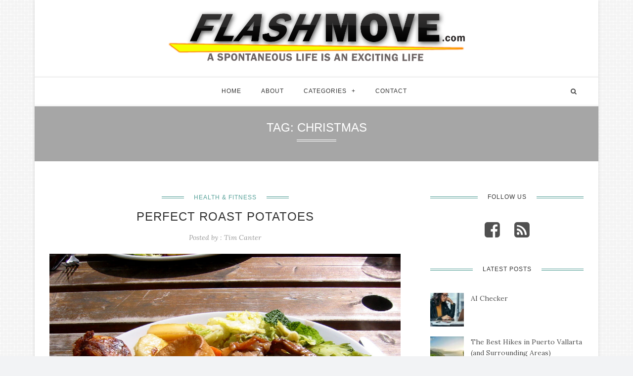

--- FILE ---
content_type: text/html; charset=UTF-8
request_url: https://www.flashmove.com/tag/christmas/
body_size: 10990
content:
<!DOCTYPE html>
<html prefix="og: http://ogp.me/ns#" lang="en-US">
<head>
	<meta charset="UTF-8">
	<meta name="viewport" content="width=device-width, initial-scale=1.0, user-scalable=no">
	<link rel="profile" href="https://gmpg.org/xfn/11">
	<link rel="pingback" href="https://www.flashmove.com/xmlrpc.php">
	<meta name='robots' content='index, follow, max-image-preview:large, max-snippet:-1, max-video-preview:-1' />
	<style>img:is([sizes="auto" i], [sizes^="auto," i]) { contain-intrinsic-size: 3000px 1500px }</style>
	
	<!-- This site is optimized with the Yoast SEO plugin v26.3 - https://yoast.com/wordpress/plugins/seo/ -->
	<title>christmas Archives - Flashmove.com</title>
	<link rel="canonical" href="https://www.flashmove.com/tag/christmas/" />
	<meta property="og:locale" content="en_US" />
	<meta property="og:type" content="article" />
	<meta property="og:title" content="christmas Archives - Flashmove.com" />
	<meta property="og:url" content="https://www.flashmove.com/tag/christmas/" />
	<meta property="og:site_name" content="Flashmove.com" />
	<meta name="twitter:card" content="summary_large_image" />
	<script type="application/ld+json" class="yoast-schema-graph">{"@context":"https://schema.org","@graph":[{"@type":"CollectionPage","@id":"https://www.flashmove.com/tag/christmas/","url":"https://www.flashmove.com/tag/christmas/","name":"christmas Archives - Flashmove.com","isPartOf":{"@id":"https://www.flashmove.com/#website"},"primaryImageOfPage":{"@id":"https://www.flashmove.com/tag/christmas/#primaryimage"},"image":{"@id":"https://www.flashmove.com/tag/christmas/#primaryimage"},"thumbnailUrl":"https://www.flashmove.com/wp-content/uploads/2017/12/Sunday_roast_-_roast_beef_1.jpg","breadcrumb":{"@id":"https://www.flashmove.com/tag/christmas/#breadcrumb"},"inLanguage":"en-US"},{"@type":"ImageObject","inLanguage":"en-US","@id":"https://www.flashmove.com/tag/christmas/#primaryimage","url":"https://www.flashmove.com/wp-content/uploads/2017/12/Sunday_roast_-_roast_beef_1.jpg","contentUrl":"https://www.flashmove.com/wp-content/uploads/2017/12/Sunday_roast_-_roast_beef_1.jpg","width":1024,"height":768},{"@type":"BreadcrumbList","@id":"https://www.flashmove.com/tag/christmas/#breadcrumb","itemListElement":[{"@type":"ListItem","position":1,"name":"Home","item":"https://www.flashmove.com/"},{"@type":"ListItem","position":2,"name":"christmas"}]},{"@type":"WebSite","@id":"https://www.flashmove.com/#website","url":"https://www.flashmove.com/","name":"Flashmove.com","description":"A Spontaneous Life is an Exciting Life","potentialAction":[{"@type":"SearchAction","target":{"@type":"EntryPoint","urlTemplate":"https://www.flashmove.com/?s={search_term_string}"},"query-input":{"@type":"PropertyValueSpecification","valueRequired":true,"valueName":"search_term_string"}}],"inLanguage":"en-US"}]}</script>
	<!-- / Yoast SEO plugin. -->


<link rel='dns-prefetch' href='//widgetlogic.org' />
<link rel='dns-prefetch' href='//platform-api.sharethis.com' />
<link rel='dns-prefetch' href='//fonts.googleapis.com' />
<link rel="alternate" type="application/rss+xml" title="Flashmove.com &raquo; Feed" href="https://www.flashmove.com/feed/" />
<link rel="alternate" type="application/rss+xml" title="Flashmove.com &raquo; christmas Tag Feed" href="https://www.flashmove.com/tag/christmas/feed/" />
<script type="text/javascript">
/* <![CDATA[ */
window._wpemojiSettings = {"baseUrl":"https:\/\/s.w.org\/images\/core\/emoji\/15.0.3\/72x72\/","ext":".png","svgUrl":"https:\/\/s.w.org\/images\/core\/emoji\/15.0.3\/svg\/","svgExt":".svg","source":{"concatemoji":"https:\/\/www.flashmove.com\/wp-includes\/js\/wp-emoji-release.min.js?ver=6.7.4"}};
/*! This file is auto-generated */
!function(i,n){var o,s,e;function c(e){try{var t={supportTests:e,timestamp:(new Date).valueOf()};sessionStorage.setItem(o,JSON.stringify(t))}catch(e){}}function p(e,t,n){e.clearRect(0,0,e.canvas.width,e.canvas.height),e.fillText(t,0,0);var t=new Uint32Array(e.getImageData(0,0,e.canvas.width,e.canvas.height).data),r=(e.clearRect(0,0,e.canvas.width,e.canvas.height),e.fillText(n,0,0),new Uint32Array(e.getImageData(0,0,e.canvas.width,e.canvas.height).data));return t.every(function(e,t){return e===r[t]})}function u(e,t,n){switch(t){case"flag":return n(e,"\ud83c\udff3\ufe0f\u200d\u26a7\ufe0f","\ud83c\udff3\ufe0f\u200b\u26a7\ufe0f")?!1:!n(e,"\ud83c\uddfa\ud83c\uddf3","\ud83c\uddfa\u200b\ud83c\uddf3")&&!n(e,"\ud83c\udff4\udb40\udc67\udb40\udc62\udb40\udc65\udb40\udc6e\udb40\udc67\udb40\udc7f","\ud83c\udff4\u200b\udb40\udc67\u200b\udb40\udc62\u200b\udb40\udc65\u200b\udb40\udc6e\u200b\udb40\udc67\u200b\udb40\udc7f");case"emoji":return!n(e,"\ud83d\udc26\u200d\u2b1b","\ud83d\udc26\u200b\u2b1b")}return!1}function f(e,t,n){var r="undefined"!=typeof WorkerGlobalScope&&self instanceof WorkerGlobalScope?new OffscreenCanvas(300,150):i.createElement("canvas"),a=r.getContext("2d",{willReadFrequently:!0}),o=(a.textBaseline="top",a.font="600 32px Arial",{});return e.forEach(function(e){o[e]=t(a,e,n)}),o}function t(e){var t=i.createElement("script");t.src=e,t.defer=!0,i.head.appendChild(t)}"undefined"!=typeof Promise&&(o="wpEmojiSettingsSupports",s=["flag","emoji"],n.supports={everything:!0,everythingExceptFlag:!0},e=new Promise(function(e){i.addEventListener("DOMContentLoaded",e,{once:!0})}),new Promise(function(t){var n=function(){try{var e=JSON.parse(sessionStorage.getItem(o));if("object"==typeof e&&"number"==typeof e.timestamp&&(new Date).valueOf()<e.timestamp+604800&&"object"==typeof e.supportTests)return e.supportTests}catch(e){}return null}();if(!n){if("undefined"!=typeof Worker&&"undefined"!=typeof OffscreenCanvas&&"undefined"!=typeof URL&&URL.createObjectURL&&"undefined"!=typeof Blob)try{var e="postMessage("+f.toString()+"("+[JSON.stringify(s),u.toString(),p.toString()].join(",")+"));",r=new Blob([e],{type:"text/javascript"}),a=new Worker(URL.createObjectURL(r),{name:"wpTestEmojiSupports"});return void(a.onmessage=function(e){c(n=e.data),a.terminate(),t(n)})}catch(e){}c(n=f(s,u,p))}t(n)}).then(function(e){for(var t in e)n.supports[t]=e[t],n.supports.everything=n.supports.everything&&n.supports[t],"flag"!==t&&(n.supports.everythingExceptFlag=n.supports.everythingExceptFlag&&n.supports[t]);n.supports.everythingExceptFlag=n.supports.everythingExceptFlag&&!n.supports.flag,n.DOMReady=!1,n.readyCallback=function(){n.DOMReady=!0}}).then(function(){return e}).then(function(){var e;n.supports.everything||(n.readyCallback(),(e=n.source||{}).concatemoji?t(e.concatemoji):e.wpemoji&&e.twemoji&&(t(e.twemoji),t(e.wpemoji)))}))}((window,document),window._wpemojiSettings);
/* ]]> */
</script>
<style id='wp-emoji-styles-inline-css' type='text/css'>

	img.wp-smiley, img.emoji {
		display: inline !important;
		border: none !important;
		box-shadow: none !important;
		height: 1em !important;
		width: 1em !important;
		margin: 0 0.07em !important;
		vertical-align: -0.1em !important;
		background: none !important;
		padding: 0 !important;
	}
</style>
<link rel='stylesheet' id='wp-block-library-css' href='https://www.flashmove.com/wp-includes/css/dist/block-library/style.min.css?ver=6.7.4' type='text/css' media='all' />
<link rel='stylesheet' id='block-widget-css' href='https://www.flashmove.com/wp-content/plugins/widget-logic/block_widget/css/widget.css?ver=1763066036' type='text/css' media='all' />
<style id='classic-theme-styles-inline-css' type='text/css'>
/*! This file is auto-generated */
.wp-block-button__link{color:#fff;background-color:#32373c;border-radius:9999px;box-shadow:none;text-decoration:none;padding:calc(.667em + 2px) calc(1.333em + 2px);font-size:1.125em}.wp-block-file__button{background:#32373c;color:#fff;text-decoration:none}
</style>
<style id='global-styles-inline-css' type='text/css'>
:root{--wp--preset--aspect-ratio--square: 1;--wp--preset--aspect-ratio--4-3: 4/3;--wp--preset--aspect-ratio--3-4: 3/4;--wp--preset--aspect-ratio--3-2: 3/2;--wp--preset--aspect-ratio--2-3: 2/3;--wp--preset--aspect-ratio--16-9: 16/9;--wp--preset--aspect-ratio--9-16: 9/16;--wp--preset--color--black: #000000;--wp--preset--color--cyan-bluish-gray: #abb8c3;--wp--preset--color--white: #ffffff;--wp--preset--color--pale-pink: #f78da7;--wp--preset--color--vivid-red: #cf2e2e;--wp--preset--color--luminous-vivid-orange: #ff6900;--wp--preset--color--luminous-vivid-amber: #fcb900;--wp--preset--color--light-green-cyan: #7bdcb5;--wp--preset--color--vivid-green-cyan: #00d084;--wp--preset--color--pale-cyan-blue: #8ed1fc;--wp--preset--color--vivid-cyan-blue: #0693e3;--wp--preset--color--vivid-purple: #9b51e0;--wp--preset--gradient--vivid-cyan-blue-to-vivid-purple: linear-gradient(135deg,rgba(6,147,227,1) 0%,rgb(155,81,224) 100%);--wp--preset--gradient--light-green-cyan-to-vivid-green-cyan: linear-gradient(135deg,rgb(122,220,180) 0%,rgb(0,208,130) 100%);--wp--preset--gradient--luminous-vivid-amber-to-luminous-vivid-orange: linear-gradient(135deg,rgba(252,185,0,1) 0%,rgba(255,105,0,1) 100%);--wp--preset--gradient--luminous-vivid-orange-to-vivid-red: linear-gradient(135deg,rgba(255,105,0,1) 0%,rgb(207,46,46) 100%);--wp--preset--gradient--very-light-gray-to-cyan-bluish-gray: linear-gradient(135deg,rgb(238,238,238) 0%,rgb(169,184,195) 100%);--wp--preset--gradient--cool-to-warm-spectrum: linear-gradient(135deg,rgb(74,234,220) 0%,rgb(151,120,209) 20%,rgb(207,42,186) 40%,rgb(238,44,130) 60%,rgb(251,105,98) 80%,rgb(254,248,76) 100%);--wp--preset--gradient--blush-light-purple: linear-gradient(135deg,rgb(255,206,236) 0%,rgb(152,150,240) 100%);--wp--preset--gradient--blush-bordeaux: linear-gradient(135deg,rgb(254,205,165) 0%,rgb(254,45,45) 50%,rgb(107,0,62) 100%);--wp--preset--gradient--luminous-dusk: linear-gradient(135deg,rgb(255,203,112) 0%,rgb(199,81,192) 50%,rgb(65,88,208) 100%);--wp--preset--gradient--pale-ocean: linear-gradient(135deg,rgb(255,245,203) 0%,rgb(182,227,212) 50%,rgb(51,167,181) 100%);--wp--preset--gradient--electric-grass: linear-gradient(135deg,rgb(202,248,128) 0%,rgb(113,206,126) 100%);--wp--preset--gradient--midnight: linear-gradient(135deg,rgb(2,3,129) 0%,rgb(40,116,252) 100%);--wp--preset--font-size--small: 13px;--wp--preset--font-size--medium: 20px;--wp--preset--font-size--large: 36px;--wp--preset--font-size--x-large: 42px;--wp--preset--spacing--20: 0.44rem;--wp--preset--spacing--30: 0.67rem;--wp--preset--spacing--40: 1rem;--wp--preset--spacing--50: 1.5rem;--wp--preset--spacing--60: 2.25rem;--wp--preset--spacing--70: 3.38rem;--wp--preset--spacing--80: 5.06rem;--wp--preset--shadow--natural: 6px 6px 9px rgba(0, 0, 0, 0.2);--wp--preset--shadow--deep: 12px 12px 50px rgba(0, 0, 0, 0.4);--wp--preset--shadow--sharp: 6px 6px 0px rgba(0, 0, 0, 0.2);--wp--preset--shadow--outlined: 6px 6px 0px -3px rgba(255, 255, 255, 1), 6px 6px rgba(0, 0, 0, 1);--wp--preset--shadow--crisp: 6px 6px 0px rgba(0, 0, 0, 1);}:where(.is-layout-flex){gap: 0.5em;}:where(.is-layout-grid){gap: 0.5em;}body .is-layout-flex{display: flex;}.is-layout-flex{flex-wrap: wrap;align-items: center;}.is-layout-flex > :is(*, div){margin: 0;}body .is-layout-grid{display: grid;}.is-layout-grid > :is(*, div){margin: 0;}:where(.wp-block-columns.is-layout-flex){gap: 2em;}:where(.wp-block-columns.is-layout-grid){gap: 2em;}:where(.wp-block-post-template.is-layout-flex){gap: 1.25em;}:where(.wp-block-post-template.is-layout-grid){gap: 1.25em;}.has-black-color{color: var(--wp--preset--color--black) !important;}.has-cyan-bluish-gray-color{color: var(--wp--preset--color--cyan-bluish-gray) !important;}.has-white-color{color: var(--wp--preset--color--white) !important;}.has-pale-pink-color{color: var(--wp--preset--color--pale-pink) !important;}.has-vivid-red-color{color: var(--wp--preset--color--vivid-red) !important;}.has-luminous-vivid-orange-color{color: var(--wp--preset--color--luminous-vivid-orange) !important;}.has-luminous-vivid-amber-color{color: var(--wp--preset--color--luminous-vivid-amber) !important;}.has-light-green-cyan-color{color: var(--wp--preset--color--light-green-cyan) !important;}.has-vivid-green-cyan-color{color: var(--wp--preset--color--vivid-green-cyan) !important;}.has-pale-cyan-blue-color{color: var(--wp--preset--color--pale-cyan-blue) !important;}.has-vivid-cyan-blue-color{color: var(--wp--preset--color--vivid-cyan-blue) !important;}.has-vivid-purple-color{color: var(--wp--preset--color--vivid-purple) !important;}.has-black-background-color{background-color: var(--wp--preset--color--black) !important;}.has-cyan-bluish-gray-background-color{background-color: var(--wp--preset--color--cyan-bluish-gray) !important;}.has-white-background-color{background-color: var(--wp--preset--color--white) !important;}.has-pale-pink-background-color{background-color: var(--wp--preset--color--pale-pink) !important;}.has-vivid-red-background-color{background-color: var(--wp--preset--color--vivid-red) !important;}.has-luminous-vivid-orange-background-color{background-color: var(--wp--preset--color--luminous-vivid-orange) !important;}.has-luminous-vivid-amber-background-color{background-color: var(--wp--preset--color--luminous-vivid-amber) !important;}.has-light-green-cyan-background-color{background-color: var(--wp--preset--color--light-green-cyan) !important;}.has-vivid-green-cyan-background-color{background-color: var(--wp--preset--color--vivid-green-cyan) !important;}.has-pale-cyan-blue-background-color{background-color: var(--wp--preset--color--pale-cyan-blue) !important;}.has-vivid-cyan-blue-background-color{background-color: var(--wp--preset--color--vivid-cyan-blue) !important;}.has-vivid-purple-background-color{background-color: var(--wp--preset--color--vivid-purple) !important;}.has-black-border-color{border-color: var(--wp--preset--color--black) !important;}.has-cyan-bluish-gray-border-color{border-color: var(--wp--preset--color--cyan-bluish-gray) !important;}.has-white-border-color{border-color: var(--wp--preset--color--white) !important;}.has-pale-pink-border-color{border-color: var(--wp--preset--color--pale-pink) !important;}.has-vivid-red-border-color{border-color: var(--wp--preset--color--vivid-red) !important;}.has-luminous-vivid-orange-border-color{border-color: var(--wp--preset--color--luminous-vivid-orange) !important;}.has-luminous-vivid-amber-border-color{border-color: var(--wp--preset--color--luminous-vivid-amber) !important;}.has-light-green-cyan-border-color{border-color: var(--wp--preset--color--light-green-cyan) !important;}.has-vivid-green-cyan-border-color{border-color: var(--wp--preset--color--vivid-green-cyan) !important;}.has-pale-cyan-blue-border-color{border-color: var(--wp--preset--color--pale-cyan-blue) !important;}.has-vivid-cyan-blue-border-color{border-color: var(--wp--preset--color--vivid-cyan-blue) !important;}.has-vivid-purple-border-color{border-color: var(--wp--preset--color--vivid-purple) !important;}.has-vivid-cyan-blue-to-vivid-purple-gradient-background{background: var(--wp--preset--gradient--vivid-cyan-blue-to-vivid-purple) !important;}.has-light-green-cyan-to-vivid-green-cyan-gradient-background{background: var(--wp--preset--gradient--light-green-cyan-to-vivid-green-cyan) !important;}.has-luminous-vivid-amber-to-luminous-vivid-orange-gradient-background{background: var(--wp--preset--gradient--luminous-vivid-amber-to-luminous-vivid-orange) !important;}.has-luminous-vivid-orange-to-vivid-red-gradient-background{background: var(--wp--preset--gradient--luminous-vivid-orange-to-vivid-red) !important;}.has-very-light-gray-to-cyan-bluish-gray-gradient-background{background: var(--wp--preset--gradient--very-light-gray-to-cyan-bluish-gray) !important;}.has-cool-to-warm-spectrum-gradient-background{background: var(--wp--preset--gradient--cool-to-warm-spectrum) !important;}.has-blush-light-purple-gradient-background{background: var(--wp--preset--gradient--blush-light-purple) !important;}.has-blush-bordeaux-gradient-background{background: var(--wp--preset--gradient--blush-bordeaux) !important;}.has-luminous-dusk-gradient-background{background: var(--wp--preset--gradient--luminous-dusk) !important;}.has-pale-ocean-gradient-background{background: var(--wp--preset--gradient--pale-ocean) !important;}.has-electric-grass-gradient-background{background: var(--wp--preset--gradient--electric-grass) !important;}.has-midnight-gradient-background{background: var(--wp--preset--gradient--midnight) !important;}.has-small-font-size{font-size: var(--wp--preset--font-size--small) !important;}.has-medium-font-size{font-size: var(--wp--preset--font-size--medium) !important;}.has-large-font-size{font-size: var(--wp--preset--font-size--large) !important;}.has-x-large-font-size{font-size: var(--wp--preset--font-size--x-large) !important;}
:where(.wp-block-post-template.is-layout-flex){gap: 1.25em;}:where(.wp-block-post-template.is-layout-grid){gap: 1.25em;}
:where(.wp-block-columns.is-layout-flex){gap: 2em;}:where(.wp-block-columns.is-layout-grid){gap: 2em;}
:root :where(.wp-block-pullquote){font-size: 1.5em;line-height: 1.6;}
</style>
<link rel='stylesheet' id='contact-form-7-css' href='https://www.flashmove.com/wp-content/plugins/contact-form-7/includes/css/styles.css?ver=5.9.8' type='text/css' media='all' />
<style id='contact-form-7-inline-css' type='text/css'>
.wpcf7 .wpcf7-recaptcha iframe {margin-bottom: 0;}.wpcf7 .wpcf7-recaptcha[data-align="center"] > div {margin: 0 auto;}.wpcf7 .wpcf7-recaptcha[data-align="right"] > div {margin: 0 0 0 auto;}
</style>
<link rel='stylesheet' id='ppress-frontend-css' href='https://www.flashmove.com/wp-content/plugins/wp-user-avatar/assets/css/frontend.min.css?ver=4.15.12' type='text/css' media='all' />
<link rel='stylesheet' id='ppress-flatpickr-css' href='https://www.flashmove.com/wp-content/plugins/wp-user-avatar/assets/flatpickr/flatpickr.min.css?ver=4.15.12' type='text/css' media='all' />
<link rel='stylesheet' id='ppress-select2-css' href='https://www.flashmove.com/wp-content/plugins/wp-user-avatar/assets/select2/select2.min.css?ver=6.7.4' type='text/css' media='all' />
<link rel='stylesheet' id='slicknav-css' href='https://www.flashmove.com/wp-content/themes/maichau/assets/css/slicknav.css?ver=6.7.4' type='text/css' media='all' />
<link rel='stylesheet' id='font-awesome-css' href='https://www.flashmove.com/wp-content/themes/maichau/assets/css/font-awesome.min.css?ver=6.7.4' type='text/css' media='all' />
<link rel='stylesheet' id='bootstrap-css' href='https://www.flashmove.com/wp-content/themes/maichau/assets/css/bootstrap.min.css?ver=6.7.4' type='text/css' media='all' />
<link rel='stylesheet' id='jquery-magnific-popup-css' href='https://www.flashmove.com/wp-content/themes/maichau/assets/css/magnific-popup.css?ver=6.7.4' type='text/css' media='all' />
<link rel='stylesheet' id='owl-carousel-css' href='https://www.flashmove.com/wp-content/themes/maichau/assets/css/owl.carousel.css?ver=6.7.4' type='text/css' media='all' />
<link rel='stylesheet' id='owl-theme-css' href='https://www.flashmove.com/wp-content/themes/maichau/assets/css/owl.theme.default.css?ver=6.7.4' type='text/css' media='all' />
<link rel='stylesheet' id='animated-css' href='https://www.flashmove.com/wp-content/themes/maichau/assets/css/animate.css?ver=6.7.4' type='text/css' media='all' />
<link rel='stylesheet' id='maichau-style-css' href='https://www.flashmove.com/wp-content/themes/maichau_child/style.css?ver=6.7.4' type='text/css' media='all' />
<link rel='stylesheet' id='maichau-responsive-css' href='https://www.flashmove.com/wp-content/themes/maichau/assets/css/maichau-responsive.css?ver=6.7.4' type='text/css' media='all' />
<link rel='stylesheet' id='maichau-google-fonts-css' href='https://fonts.googleapis.com/css?family=Roboto%2BSlab%3A400%2C700%7CLora%3A400%2C400italic%2C700%2C700italic&#038;subset=latin%2Clatin-ext' type='text/css' media='all' />
<script type="text/javascript" src="https://www.flashmove.com/wp-content/plugins/enable-jquery-migrate-helper/js/jquery/jquery-1.12.4-wp.js?ver=1.12.4-wp" id="jquery-core-js"></script>
<script type="text/javascript" src="https://www.flashmove.com/wp-content/plugins/enable-jquery-migrate-helper/js/jquery-migrate/jquery-migrate-1.4.1-wp.js?ver=1.4.1-wp" id="jquery-migrate-js"></script>
<script type="text/javascript" src="https://www.flashmove.com/wp-content/plugins/wp-hide-post/public/js/wp-hide-post-public.js?ver=2.0.10" id="wp-hide-post-js"></script>
<script type="text/javascript" src="https://www.flashmove.com/wp-content/plugins/wp-user-avatar/assets/flatpickr/flatpickr.min.js?ver=4.15.12" id="ppress-flatpickr-js"></script>
<script type="text/javascript" src="https://www.flashmove.com/wp-content/plugins/wp-user-avatar/assets/select2/select2.min.js?ver=4.15.12" id="ppress-select2-js"></script>
<script type="text/javascript" src="//platform-api.sharethis.com/js/sharethis.js#source=googleanalytics-wordpress#product=ga&amp;property=5f2ec4b28eec6d0012da4a61" id="googleanalytics-platform-sharethis-js"></script>
<link rel="https://api.w.org/" href="https://www.flashmove.com/wp-json/" /><link rel="alternate" title="JSON" type="application/json" href="https://www.flashmove.com/wp-json/wp/v2/tags/487" /><link rel="EditURI" type="application/rsd+xml" title="RSD" href="https://www.flashmove.com/xmlrpc.php?rsd" />
<meta name="generator" content="WordPress 6.7.4" />

        <script type="text/javascript">
            var jQueryMigrateHelperHasSentDowngrade = false;

			window.onerror = function( msg, url, line, col, error ) {
				// Break out early, do not processing if a downgrade reqeust was already sent.
				if ( jQueryMigrateHelperHasSentDowngrade ) {
					return true;
                }

				var xhr = new XMLHttpRequest();
				var nonce = '2d3ac9ce49';
				var jQueryFunctions = [
					'andSelf',
					'browser',
					'live',
					'boxModel',
					'support.boxModel',
					'size',
					'swap',
					'clean',
					'sub',
                ];
				var match_pattern = /\)\.(.+?) is not a function/;
                var erroredFunction = msg.match( match_pattern );

                // If there was no matching functions, do not try to downgrade.
                if ( null === erroredFunction || typeof erroredFunction !== 'object' || typeof erroredFunction[1] === "undefined" || -1 === jQueryFunctions.indexOf( erroredFunction[1] ) ) {
                    return true;
                }

                // Set that we've now attempted a downgrade request.
                jQueryMigrateHelperHasSentDowngrade = true;

				xhr.open( 'POST', 'https://www.flashmove.com/wp-admin/admin-ajax.php' );
				xhr.setRequestHeader( 'Content-Type', 'application/x-www-form-urlencoded' );
				xhr.onload = function () {
					var response,
                        reload = false;

					if ( 200 === xhr.status ) {
                        try {
                        	response = JSON.parse( xhr.response );

                        	reload = response.data.reload;
                        } catch ( e ) {
                        	reload = false;
                        }
                    }

					// Automatically reload the page if a deprecation caused an automatic downgrade, ensure visitors get the best possible experience.
					if ( reload ) {
						location.reload();
                    }
				};

				xhr.send( encodeURI( 'action=jquery-migrate-downgrade-version&_wpnonce=' + nonce ) );

				// Suppress error alerts in older browsers
				return true;
			}
        </script>

		<link rel="icon" href="https://www.flashmove.com/wp-content/uploads/2016/08/cropped-Flash-Move_icon-32x32.png" sizes="32x32" />
<link rel="icon" href="https://www.flashmove.com/wp-content/uploads/2016/08/cropped-Flash-Move_icon-192x192.png" sizes="192x192" />
<link rel="apple-touch-icon" href="https://www.flashmove.com/wp-content/uploads/2016/08/cropped-Flash-Move_icon-180x180.png" />
<meta name="msapplication-TileImage" content="https://www.flashmove.com/wp-content/uploads/2016/08/cropped-Flash-Move_icon-270x270.png" />
		<style type="text/css" id="wp-custom-css">
			.logo img {max-width:600px;}		</style>
		</head>
<body data-rsssl=1 class="archive tag tag-christmas tag-487 group-blog">
		<div id="wrapper" class="boxed">
	<header id="header" class="style-4">
							<!--Logo-->
				<div class="logo">
					<div class="container">
						<div class="site-title display-logo"><a href="https://www.flashmove.com/" title="Flashmove.com" rel="home"><img alt="Flashmove.com" src="https://www.flashmove.com/wp-content/uploads/2022/08/FlashMove-2.svg" class="default" /><img alt="Flashmove.com" src="https://www.flashmove.com/wp-content/uploads/2022/08/FlashMove-2.svg" class="retina" /></a></div>					</div>
				</div>
						<!--Header Bar-->
			<div id="menu">
				<div class="container">
										<!--Main menu-->
					<div id="nav-wrapper" class="main-menu"><ul id="menu-main-menu" class="menu"><li id="menu-item-400" class="menu-item menu-item-type-post_type menu-item-object-page menu-item-home menu-item-400"><a href="https://www.flashmove.com/">Home</a></li>
<li id="menu-item-399" class="menu-item menu-item-type-post_type menu-item-object-page menu-item-399"><a href="https://www.flashmove.com/about/">About</a></li>
<li id="menu-item-401" class="menu-item menu-item-type-custom menu-item-object-custom menu-item-has-children menu-item-401"><a href="#">Categories</a>
<ul class="sub-menu">
	<li id="menu-item-40" class="menu-item menu-item-type-taxonomy menu-item-object-category menu-item-40"><a href="https://www.flashmove.com/category/travel/">Travel</a></li>
	<li id="menu-item-28" class="menu-item menu-item-type-taxonomy menu-item-object-category menu-item-28"><a href="https://www.flashmove.com/category/business/">Business</a></li>
	<li id="menu-item-36" class="menu-item menu-item-type-taxonomy menu-item-object-category menu-item-36"><a href="https://www.flashmove.com/category/money/">Money</a></li>
	<li id="menu-item-37" class="menu-item menu-item-type-taxonomy menu-item-object-category menu-item-37"><a href="https://www.flashmove.com/category/shopping/">Shopping</a></li>
	<li id="menu-item-27" class="menu-item menu-item-type-taxonomy menu-item-object-category menu-item-27"><a href="https://www.flashmove.com/category/auto/">Auto</a></li>
	<li id="menu-item-32" class="menu-item menu-item-type-taxonomy menu-item-object-category menu-item-32"><a href="https://www.flashmove.com/category/fashion/">Fashion</a></li>
	<li id="menu-item-39" class="menu-item menu-item-type-taxonomy menu-item-object-category menu-item-39"><a href="https://www.flashmove.com/category/tech/">Tech</a></li>
	<li id="menu-item-35" class="menu-item menu-item-type-taxonomy menu-item-object-category menu-item-35"><a href="https://www.flashmove.com/category/love/">Love</a></li>
	<li id="menu-item-34" class="menu-item menu-item-type-taxonomy menu-item-object-category menu-item-34"><a href="https://www.flashmove.com/category/health-fitness/">Health &#038; Fitness</a></li>
	<li id="menu-item-38" class="menu-item menu-item-type-taxonomy menu-item-object-category menu-item-38"><a href="https://www.flashmove.com/category/sports/">Sports</a></li>
	<li id="menu-item-30" class="menu-item menu-item-type-taxonomy menu-item-object-category menu-item-30"><a href="https://www.flashmove.com/category/education/">Education</a></li>
	<li id="menu-item-29" class="menu-item menu-item-type-taxonomy menu-item-object-category menu-item-29"><a href="https://www.flashmove.com/category/diy-home-improvement/">Home/DIY</a></li>
	<li id="menu-item-31" class="menu-item menu-item-type-taxonomy menu-item-object-category menu-item-31"><a href="https://www.flashmove.com/category/entertainment/">Entertainment</a></li>
</ul>
</li>
<li id="menu-item-398" class="menu-item menu-item-type-post_type menu-item-object-page menu-item-398"><a href="https://www.flashmove.com/contact/">Contact</a></li>
</ul></div> 
					 <div class="menu-mobile"></div>
					 <!--Social-->
										<!--Search--> 
					<div class="top-search">
						<div class="search_toggle"><i class="fa fa-search"></i></div>
						<div class="show-search">
							  <form role="search" method="get" action="https://www.flashmove.com/" class="search-form">
	<label>
		<input type="search" placeholder="Search..." name="s" class="search-field" autocomplete="off" value="">
	</label>
	<input type="submit" class="search-submit" value="submit">
</form>							  <div class="ajax-search"></div>
						 </div>
					 </div>
				 </div>
			</div>

				</header>
<div id="main-content"><section id="content">
<div id="bg-header" style="background-image: url()">
		<div class="page-header">
		<h1 class="page-title">
							<span class="before-title">Tag: </span>christmas					</h1>
			</div>
</div>
<div class="blog-content">
<div class="container">	

				<div class="row">
		<div id="main-archive"  class="col-md-8">
				
			<div class="container-table blog-default">			
				<div class="main-section js-isotope-grid" role="main" id="blog-default-pagination">		
					<div class="blog-loop-default clearfix">
		
	<article id="post-1316" class="content-post post-1316 post type-post status-publish format-standard has-post-thumbnail hentry category-health-fitness tag-christmas tag-fitness tag-health tag-recipe">
			<div class="post-meta">
			<span class="post-cat"><a href="https://www.flashmove.com/category/health-fitness/" rel="category tag">Health &amp; Fitness</a></span>
		</div>	
		<h2 class="post-title">
							<a class="appear" href="https://www.flashmove.com/perfect-roast-potatoes/" rel="bookmark">Perfect Roast Potatoes</a>
				</h2>
	<div class="post-meta-bottom">
				<span class="posted-on">Posted on : December 13, 2017</span>	
		<span class="posted-author">Posted by : <a href="https://www.flashmove.com/author/jeremyassistant/" title="Posts by Tim Canter" rel="author">Tim Canter</a></span>	
			</div>
	
			
					<div class="post-thumbnail">
				<a href="https://www.flashmove.com/perfect-roast-potatoes/">
					<span class="hover-box"></span>
					<img src="https://www.flashmove.com/wp-content/uploads/2017/12/Sunday_roast_-_roast_beef_1.jpg" title="Perfect Roast Potatoes" alt="Perfect Roast Potatoes" />
				</a>
 			</div>
				
		
		<div class="blog-post-content clearfix">	
			<div class="post-excerpt">
				<p>Do you know how many calories are in a Christmas dinner with all the trimmings? 1,922 calories to be exact. Almost the same amount of an average woman&#8217;s daily calorie intake. Christmas certainly is a time to eat, drink and be merry, but it doesn&#8217;t have to be the time of year where healthy eating</p>
			</div>
			
		</div>
		<div class="post-footer">					
			<div class="read-more">
				<a href="https://www.flashmove.com/perfect-roast-potatoes/" >Continue Reading</a>
			</div>
		</div>	
		</article>
		
	<article id="post-1262" class="content-post post-1262 post type-post status-publish format-standard has-post-thumbnail hentry category-entertainment tag-christmas tag-holiday-season tag-xmas">
			<div class="post-meta">
			<span class="post-cat"><a href="https://www.flashmove.com/category/entertainment/" rel="category tag">Entertainment</a></span>
		</div>	
		<h2 class="post-title">
							<a class="appear" href="https://www.flashmove.com/3-cant-miss-festive-season-survival-tips/" rel="bookmark">3 Can’t-Miss Festive Season Survival Tips</a>
				</h2>
	<div class="post-meta-bottom">
				<span class="posted-on">Posted on : November 1, 2017</span>	
		<span class="posted-author">Posted by : <a href="https://www.flashmove.com/author/jeremyassistant/" title="Posts by Tim Canter" rel="author">Tim Canter</a></span>	
			</div>
	
			
					<div class="post-thumbnail">
				<a href="https://www.flashmove.com/3-cant-miss-festive-season-survival-tips/">
					<span class="hover-box"></span>
					<img src="https://www.flashmove.com/wp-content/uploads/2017/11/Christmas_candle_snowman_with_lights-1170x780.jpg" title="3 Can’t-Miss Festive Season Survival Tips" alt="3 Can’t-Miss Festive Season Survival Tips" />
				</a>
 			</div>
				
		
		<div class="blog-post-content clearfix">	
			<div class="post-excerpt">
				<p>The holiday season is amazing but the stresses are real. One study found that holiday shopping could be as stressful on our bodies as running a marathon. Fortunately, there are ways to help keep the happy in your holidays, without requiring you to hide out until January. More Energy The holidays are a busy time.</p>
			</div>
			
		</div>
		<div class="post-footer">					
			<div class="read-more">
				<a href="https://www.flashmove.com/3-cant-miss-festive-season-survival-tips/" >Continue Reading</a>
			</div>
		</div>	
		</article>
		
	<article id="post-735" class="content-post post-735 post type-post status-publish format-standard has-post-thumbnail hentry category-shopping tag-christmas tag-gift-buying tag-gift-ideas tag-gifts tag-motorbike tag-motorcycle tag-motorcyclists">
			<div class="post-meta">
			<span class="post-cat"><a href="https://www.flashmove.com/category/shopping/" rel="category tag">Shopping</a></span>
		</div>	
		<h2 class="post-title">
							<a class="appear" href="https://www.flashmove.com/christmas-gift-ideas-biker/" rel="bookmark">Christmas Gift Ideas for a Biker</a>
				</h2>
	<div class="post-meta-bottom">
				<span class="posted-on">Posted on : December 21, 2016</span>	
		<span class="posted-author">Posted by : <a href="https://www.flashmove.com/author/jeremyassistant/" title="Posts by Tim Canter" rel="author">Tim Canter</a></span>	
			</div>
	
			
					<div class="post-thumbnail">
				<a href="https://www.flashmove.com/christmas-gift-ideas-biker/">
					<span class="hover-box"></span>
					<img src="https://www.flashmove.com/wp-content/uploads/2016/12/Yamaha_Vmax_motorbike_cropped-1170x780.jpg" title="Christmas Gift Ideas for a Biker" alt="Christmas Gift Ideas for a Biker" />
				</a>
 			</div>
				
		
		<div class="blog-post-content clearfix">	
			<div class="post-excerpt">
				<p>Christmas is a wonderful time of the year where we allow ourselves to indulge in family time, food, drink, merriment and the time of year where we show people that we care through the buying of gifts. Gift buying however can often be tricky, some people like too many things and therefore it can become</p>
			</div>
			
		</div>
		<div class="post-footer">					
			<div class="read-more">
				<a href="https://www.flashmove.com/christmas-gift-ideas-biker/" >Continue Reading</a>
			</div>
		</div>	
		</article>
	</div>								

									</div>
			</div>
		</div>
		<div id="sidebar" class="widget-area col-md-4">
		<aside id="text-3" class="widget widget_text"><h3 class="widget-title"><span class="text-title">Follow Us</span></h3>			<div class="textwidget"><ul class="social" style="text-align:center;font-size:36px;">
            <li style="display:inline;margin:0px 10px;"><a href="https://www.facebook.com/FlashMovecom-196087150807257/" target="_blank"><i class="fa fa-facebook-square"></i></a></li>             
<li style="display:inline;margin:0px 10px;"><a href="https://www.flashmove.com/feed/" target="_blank"><i class="fa fa-rss-square"></i></a></li>                                      
      </ul></div>
		</aside><aside id="maichau_latest_news_widget-2" class="widget maichau_latest_news_widget"><h3 class="widget-title"><span class="text-title">Latest Posts</span></h3>			<ul class="side-newsfeed">
			
						
				<li>
				
					<div class="side-item post-2267 post type-post status-publish format-standard has-post-thumbnail hentry category-business category-tech tag-business tag-tech tag-technology">
											
												<div class="side-image post-thumbnail">
							<a href="https://www.flashmove.com/ai-checker/" rel="bookmark"><span class="hover-box"></span><img class="side-item-thumb" src="https://www.flashmove.com/wp-content/uploads/2025/10/AI-Checker-68x68.webp" title="AI Checker" alt="AI Checker" /></a>
						</div>
												<div class="side-item-text">
							<a href="https://www.flashmove.com/ai-checker/" rel="bookmark">AI Checker</a>
							<span class="side-item-meta">October 20, 2025</span>
						</div>
					</div>
				
				</li>
			
						
				<li>
				
					<div class="side-item post-2260 post type-post status-publish format-standard has-post-thumbnail hentry category-flash-move tag-mexico tag-puerto-vallarta tag-travel">
											
												<div class="side-image post-thumbnail">
							<a href="https://www.flashmove.com/the-best-hikes-in-puerto-vallarta-and-surrounding-areas/" rel="bookmark"><span class="hover-box"></span><img class="side-item-thumb" src="https://www.flashmove.com/wp-content/uploads/2025/07/chris-mcqueen-f60ysZEQgR8-unsplash-68x68.jpg" title="The Best Hikes in Puerto Vallarta (and Surrounding Areas)" alt="The Best Hikes in Puerto Vallarta (and Surrounding Areas)" /></a>
						</div>
												<div class="side-item-text">
							<a href="https://www.flashmove.com/the-best-hikes-in-puerto-vallarta-and-surrounding-areas/" rel="bookmark">The Best Hikes in Puerto Vallarta (and Surrounding Areas)</a>
							<span class="side-item-meta">July 7, 2025</span>
						</div>
					</div>
				
				</li>
			
						
				<li>
				
					<div class="side-item post-2255 post type-post status-publish format-standard has-post-thumbnail hentry category-education tag-books tag-learn tag-life tag-management tag-strategy">
											
												<div class="side-image post-thumbnail">
							<a href="https://www.flashmove.com/how-to-set-and-achieve-personal-goals-with-the-help-of-e-books/" rel="bookmark"><span class="hover-box"></span><img class="side-item-thumb" src="https://www.flashmove.com/wp-content/uploads/2024/12/124052-68x68.jpg" title="How to Set and Achieve Personal Goals with the Help of E-Books" alt="How to Set and Achieve Personal Goals with the Help of E-Books" /></a>
						</div>
												<div class="side-item-text">
							<a href="https://www.flashmove.com/how-to-set-and-achieve-personal-goals-with-the-help-of-e-books/" rel="bookmark">How to Set and Achieve Personal Goals with the Help of E-Books</a>
							<span class="side-item-meta">December 9, 2024</span>
						</div>
					</div>
				
				</li>
			
						
				<li>
				
					<div class="side-item post-2242 post type-post status-publish format-standard has-post-thumbnail hentry category-business tag-business tag-company tag-money tag-salary tag-work">
											
												<div class="side-image post-thumbnail">
							<a href="https://www.flashmove.com/whats-the-major-difference-between-the-owners-draw-and-salary/" rel="bookmark"><span class="hover-box"></span><img class="side-item-thumb" src="https://www.flashmove.com/wp-content/uploads/2024/08/128952-68x68.jpg" title="What’s the major difference between the owner’s draw and salary?" alt="What’s the major difference between the owner’s draw and salary?" /></a>
						</div>
												<div class="side-item-text">
							<a href="https://www.flashmove.com/whats-the-major-difference-between-the-owners-draw-and-salary/" rel="bookmark">What’s the major difference between the owner’s draw and salary?</a>
							<span class="side-item-meta">August 7, 2024</span>
						</div>
					</div>
				
				</li>
			
						
				<li>
				
					<div class="side-item post-2238 post type-post status-publish format-standard has-post-thumbnail hentry category-fashion tag-fashion tag-jewelry tag-style">
											
												<div class="side-image post-thumbnail">
							<a href="https://www.flashmove.com/styling-freshwater-pearls-for-every-occasion/" rel="bookmark"><span class="hover-box"></span><img class="side-item-thumb" src="https://www.flashmove.com/wp-content/uploads/2024/03/dagmara-dombrovska-zDKYfgy4G9k-unsplash-68x68.jpg" title="Styling Freshwater Pearls for Every Occasion" alt="Styling Freshwater Pearls for Every Occasion" /></a>
						</div>
												<div class="side-item-text">
							<a href="https://www.flashmove.com/styling-freshwater-pearls-for-every-occasion/" rel="bookmark">Styling Freshwater Pearls for Every Occasion</a>
							<span class="side-item-meta">March 22, 2024</span>
						</div>
					</div>
				
				</li>
			
												
			</ul>
			
		</aside><aside id="maichau_facebook_widget-2" class="widget maichau_facebook_widget"><h3 class="widget-title"><span class="text-title">Find us on Facebook</span></h3>		
			<iframe src="https://www.facebook.com/plugins/likebox.php?href=https://www.facebook.com/FlashMovecom-196087150807257&amp;width=280&amp;colorscheme=light&amp;show_faces=true&amp;border_color&amp;stream=false&amp;header=true&amp;height=290&amp;show_border=false" style="border:none; overflow:hidden; width:280px; height:290px; background:#fff;"></iframe>
			
			
		</aside><aside id="tag_cloud-2" class="widget widget_tag_cloud"><h3 class="widget-title"><span class="text-title">Tags</span></h3><div class="tagcloud"><a href="https://www.flashmove.com/tag/australia/" class="tag-cloud-link tag-link-238 tag-link-position-1" style="font-size: 8pt;" aria-label="australia (4 items)">australia</a>
<a href="https://www.flashmove.com/tag/auto/" class="tag-cloud-link tag-link-313 tag-link-position-2" style="font-size: 14.363636363636pt;" aria-label="auto (13 items)">auto</a>
<a href="https://www.flashmove.com/tag/business/" class="tag-cloud-link tag-link-258 tag-link-position-3" style="font-size: 22pt;" aria-label="business (48 items)">business</a>
<a href="https://www.flashmove.com/tag/business-success/" class="tag-cloud-link tag-link-629 tag-link-position-4" style="font-size: 8pt;" aria-label="business success (4 items)">business success</a>
<a href="https://www.flashmove.com/tag/business-talk/" class="tag-cloud-link tag-link-520 tag-link-position-5" style="font-size: 9.1313131313131pt;" aria-label="business talk (5 items)">business talk</a>
<a href="https://www.flashmove.com/tag/business-tips/" class="tag-cloud-link tag-link-259 tag-link-position-6" style="font-size: 12.808080808081pt;" aria-label="business tips (10 items)">business tips</a>
<a href="https://www.flashmove.com/tag/career/" class="tag-cloud-link tag-link-530 tag-link-position-7" style="font-size: 9.1313131313131pt;" aria-label="career (5 items)">career</a>
<a href="https://www.flashmove.com/tag/careers/" class="tag-cloud-link tag-link-432 tag-link-position-8" style="font-size: 10.121212121212pt;" aria-label="careers (6 items)">careers</a>
<a href="https://www.flashmove.com/tag/casino/" class="tag-cloud-link tag-link-832 tag-link-position-9" style="font-size: 10.828282828283pt;" aria-label="Casino (7 items)">Casino</a>
<a href="https://www.flashmove.com/tag/children/" class="tag-cloud-link tag-link-308 tag-link-position-10" style="font-size: 8pt;" aria-label="children (4 items)">children</a>
<a href="https://www.flashmove.com/tag/diy/" class="tag-cloud-link tag-link-491 tag-link-position-11" style="font-size: 10.828282828283pt;" aria-label="DIY (7 items)">DIY</a>
<a href="https://www.flashmove.com/tag/education/" class="tag-cloud-link tag-link-304 tag-link-position-12" style="font-size: 15.919191919192pt;" aria-label="education (17 items)">education</a>
<a href="https://www.flashmove.com/tag/entertainment/" class="tag-cloud-link tag-link-285 tag-link-position-13" style="font-size: 15.494949494949pt;" aria-label="entertainment (16 items)">entertainment</a>
<a href="https://www.flashmove.com/tag/europe/" class="tag-cloud-link tag-link-237 tag-link-position-14" style="font-size: 9.1313131313131pt;" aria-label="europe (5 items)">europe</a>
<a href="https://www.flashmove.com/tag/family/" class="tag-cloud-link tag-link-677 tag-link-position-15" style="font-size: 8pt;" aria-label="family (4 items)">family</a>
<a href="https://www.flashmove.com/tag/fashion/" class="tag-cloud-link tag-link-494 tag-link-position-16" style="font-size: 10.121212121212pt;" aria-label="Fashion (6 items)">Fashion</a>
<a href="https://www.flashmove.com/tag/finance/" class="tag-cloud-link tag-link-344 tag-link-position-17" style="font-size: 10.121212121212pt;" aria-label="finance (6 items)">finance</a>
<a href="https://www.flashmove.com/tag/fitness/" class="tag-cloud-link tag-link-548 tag-link-position-18" style="font-size: 9.1313131313131pt;" aria-label="fitness (5 items)">fitness</a>
<a href="https://www.flashmove.com/tag/food/" class="tag-cloud-link tag-link-245 tag-link-position-19" style="font-size: 9.1313131313131pt;" aria-label="food (5 items)">food</a>
<a href="https://www.flashmove.com/tag/football/" class="tag-cloud-link tag-link-504 tag-link-position-20" style="font-size: 10.121212121212pt;" aria-label="football (6 items)">football</a>
<a href="https://www.flashmove.com/tag/fun/" class="tag-cloud-link tag-link-284 tag-link-position-21" style="font-size: 8pt;" aria-label="fun (4 items)">fun</a>
<a href="https://www.flashmove.com/tag/gambling/" class="tag-cloud-link tag-link-733 tag-link-position-22" style="font-size: 10.121212121212pt;" aria-label="gambling (6 items)">gambling</a>
<a href="https://www.flashmove.com/tag/gaming/" class="tag-cloud-link tag-link-666 tag-link-position-23" style="font-size: 8pt;" aria-label="Gaming (4 items)">Gaming</a>
<a href="https://www.flashmove.com/tag/gifts/" class="tag-cloud-link tag-link-482 tag-link-position-24" style="font-size: 8pt;" aria-label="gifts (4 items)">gifts</a>
<a href="https://www.flashmove.com/tag/health/" class="tag-cloud-link tag-link-292 tag-link-position-25" style="font-size: 18.606060606061pt;" aria-label="health (27 items)">health</a>
<a href="https://www.flashmove.com/tag/healthy-living/" class="tag-cloud-link tag-link-316 tag-link-position-26" style="font-size: 10.828282828283pt;" aria-label="healthy living (7 items)">healthy living</a>
<a href="https://www.flashmove.com/tag/home/" class="tag-cloud-link tag-link-276 tag-link-position-27" style="font-size: 17.616161616162pt;" aria-label="home (23 items)">home</a>
<a href="https://www.flashmove.com/tag/home-advice/" class="tag-cloud-link tag-link-373 tag-link-position-28" style="font-size: 9.1313131313131pt;" aria-label="home advice (5 items)">home advice</a>
<a href="https://www.flashmove.com/tag/home-improvement/" class="tag-cloud-link tag-link-492 tag-link-position-29" style="font-size: 12.242424242424pt;" aria-label="Home Improvement (9 items)">Home Improvement</a>
<a href="https://www.flashmove.com/tag/internet/" class="tag-cloud-link tag-link-297 tag-link-position-30" style="font-size: 9.1313131313131pt;" aria-label="internet (5 items)">internet</a>
<a href="https://www.flashmove.com/tag/legal/" class="tag-cloud-link tag-link-607 tag-link-position-31" style="font-size: 8pt;" aria-label="legal (4 items)">legal</a>
<a href="https://www.flashmove.com/tag/love/" class="tag-cloud-link tag-link-395 tag-link-position-32" style="font-size: 10.828282828283pt;" aria-label="love (7 items)">love</a>
<a href="https://www.flashmove.com/tag/marketing/" class="tag-cloud-link tag-link-627 tag-link-position-33" style="font-size: 11.535353535354pt;" aria-label="marketing (8 items)">marketing</a>
<a href="https://www.flashmove.com/tag/money/" class="tag-cloud-link tag-link-387 tag-link-position-34" style="font-size: 15.494949494949pt;" aria-label="money (16 items)">money</a>
<a href="https://www.flashmove.com/tag/music/" class="tag-cloud-link tag-link-305 tag-link-position-35" style="font-size: 10.121212121212pt;" aria-label="music (6 items)">music</a>
<a href="https://www.flashmove.com/tag/online/" class="tag-cloud-link tag-link-506 tag-link-position-36" style="font-size: 9.1313131313131pt;" aria-label="online (5 items)">online</a>
<a href="https://www.flashmove.com/tag/productivity/" class="tag-cloud-link tag-link-377 tag-link-position-37" style="font-size: 10.828282828283pt;" aria-label="productivity (7 items)">productivity</a>
<a href="https://www.flashmove.com/tag/retirement/" class="tag-cloud-link tag-link-389 tag-link-position-38" style="font-size: 8pt;" aria-label="retirement (4 items)">retirement</a>
<a href="https://www.flashmove.com/tag/shopping/" class="tag-cloud-link tag-link-404 tag-link-position-39" style="font-size: 8pt;" aria-label="shopping (4 items)">shopping</a>
<a href="https://www.flashmove.com/tag/social-media/" class="tag-cloud-link tag-link-320 tag-link-position-40" style="font-size: 8pt;" aria-label="social media (4 items)">social media</a>
<a href="https://www.flashmove.com/tag/sports/" class="tag-cloud-link tag-link-248 tag-link-position-41" style="font-size: 12.808080808081pt;" aria-label="sports (10 items)">sports</a>
<a href="https://www.flashmove.com/tag/tech/" class="tag-cloud-link tag-link-296 tag-link-position-42" style="font-size: 15.919191919192pt;" aria-label="tech (17 items)">tech</a>
<a href="https://www.flashmove.com/tag/technology/" class="tag-cloud-link tag-link-450 tag-link-position-43" style="font-size: 10.121212121212pt;" aria-label="technology (6 items)">technology</a>
<a href="https://www.flashmove.com/tag/travel/" class="tag-cloud-link tag-link-236 tag-link-position-44" style="font-size: 17.616161616162pt;" aria-label="travel (23 items)">travel</a>
<a href="https://www.flashmove.com/tag/wellness/" class="tag-cloud-link tag-link-293 tag-link-position-45" style="font-size: 14.363636363636pt;" aria-label="wellness (13 items)">wellness</a></div>
</aside></div>
		</div>
		</div>
</div>
</section>
</div>
<div id="widget-footer">
  <div class="container">
    <div class="row">
              <div class="col-md-4">
          
		<aside id="recent-posts-2" class="widget widget_recent_entries">
		<h3 class="widget-title"><span class="text-title">Recent Posts</span></h3>
		<ul>
											<li>
					<a href="https://www.flashmove.com/ai-checker/">AI Checker</a>
									</li>
											<li>
					<a href="https://www.flashmove.com/the-best-hikes-in-puerto-vallarta-and-surrounding-areas/">The Best Hikes in Puerto Vallarta (and Surrounding Areas)</a>
									</li>
											<li>
					<a href="https://www.flashmove.com/how-to-set-and-achieve-personal-goals-with-the-help-of-e-books/">How to Set and Achieve Personal Goals with the Help of E-Books</a>
									</li>
											<li>
					<a href="https://www.flashmove.com/whats-the-major-difference-between-the-owners-draw-and-salary/">What’s the major difference between the owner’s draw and salary?</a>
									</li>
											<li>
					<a href="https://www.flashmove.com/styling-freshwater-pearls-for-every-occasion/">Styling Freshwater Pearls for Every Occasion</a>
									</li>
					</ul>

		</aside>        </div>
              <div class="col-md-4">
          <aside id="tag_cloud-3" class="widget widget_tag_cloud"><h3 class="widget-title"><span class="text-title">Tags</span></h3><div class="tagcloud"><a href="https://www.flashmove.com/tag/australia/" class="tag-cloud-link tag-link-238 tag-link-position-1" style="font-size: 8pt;" aria-label="australia (4 items)">australia</a>
<a href="https://www.flashmove.com/tag/auto/" class="tag-cloud-link tag-link-313 tag-link-position-2" style="font-size: 14.363636363636pt;" aria-label="auto (13 items)">auto</a>
<a href="https://www.flashmove.com/tag/business/" class="tag-cloud-link tag-link-258 tag-link-position-3" style="font-size: 22pt;" aria-label="business (48 items)">business</a>
<a href="https://www.flashmove.com/tag/business-success/" class="tag-cloud-link tag-link-629 tag-link-position-4" style="font-size: 8pt;" aria-label="business success (4 items)">business success</a>
<a href="https://www.flashmove.com/tag/business-talk/" class="tag-cloud-link tag-link-520 tag-link-position-5" style="font-size: 9.1313131313131pt;" aria-label="business talk (5 items)">business talk</a>
<a href="https://www.flashmove.com/tag/business-tips/" class="tag-cloud-link tag-link-259 tag-link-position-6" style="font-size: 12.808080808081pt;" aria-label="business tips (10 items)">business tips</a>
<a href="https://www.flashmove.com/tag/career/" class="tag-cloud-link tag-link-530 tag-link-position-7" style="font-size: 9.1313131313131pt;" aria-label="career (5 items)">career</a>
<a href="https://www.flashmove.com/tag/careers/" class="tag-cloud-link tag-link-432 tag-link-position-8" style="font-size: 10.121212121212pt;" aria-label="careers (6 items)">careers</a>
<a href="https://www.flashmove.com/tag/casino/" class="tag-cloud-link tag-link-832 tag-link-position-9" style="font-size: 10.828282828283pt;" aria-label="Casino (7 items)">Casino</a>
<a href="https://www.flashmove.com/tag/children/" class="tag-cloud-link tag-link-308 tag-link-position-10" style="font-size: 8pt;" aria-label="children (4 items)">children</a>
<a href="https://www.flashmove.com/tag/diy/" class="tag-cloud-link tag-link-491 tag-link-position-11" style="font-size: 10.828282828283pt;" aria-label="DIY (7 items)">DIY</a>
<a href="https://www.flashmove.com/tag/education/" class="tag-cloud-link tag-link-304 tag-link-position-12" style="font-size: 15.919191919192pt;" aria-label="education (17 items)">education</a>
<a href="https://www.flashmove.com/tag/entertainment/" class="tag-cloud-link tag-link-285 tag-link-position-13" style="font-size: 15.494949494949pt;" aria-label="entertainment (16 items)">entertainment</a>
<a href="https://www.flashmove.com/tag/europe/" class="tag-cloud-link tag-link-237 tag-link-position-14" style="font-size: 9.1313131313131pt;" aria-label="europe (5 items)">europe</a>
<a href="https://www.flashmove.com/tag/family/" class="tag-cloud-link tag-link-677 tag-link-position-15" style="font-size: 8pt;" aria-label="family (4 items)">family</a>
<a href="https://www.flashmove.com/tag/fashion/" class="tag-cloud-link tag-link-494 tag-link-position-16" style="font-size: 10.121212121212pt;" aria-label="Fashion (6 items)">Fashion</a>
<a href="https://www.flashmove.com/tag/finance/" class="tag-cloud-link tag-link-344 tag-link-position-17" style="font-size: 10.121212121212pt;" aria-label="finance (6 items)">finance</a>
<a href="https://www.flashmove.com/tag/fitness/" class="tag-cloud-link tag-link-548 tag-link-position-18" style="font-size: 9.1313131313131pt;" aria-label="fitness (5 items)">fitness</a>
<a href="https://www.flashmove.com/tag/food/" class="tag-cloud-link tag-link-245 tag-link-position-19" style="font-size: 9.1313131313131pt;" aria-label="food (5 items)">food</a>
<a href="https://www.flashmove.com/tag/football/" class="tag-cloud-link tag-link-504 tag-link-position-20" style="font-size: 10.121212121212pt;" aria-label="football (6 items)">football</a>
<a href="https://www.flashmove.com/tag/fun/" class="tag-cloud-link tag-link-284 tag-link-position-21" style="font-size: 8pt;" aria-label="fun (4 items)">fun</a>
<a href="https://www.flashmove.com/tag/gambling/" class="tag-cloud-link tag-link-733 tag-link-position-22" style="font-size: 10.121212121212pt;" aria-label="gambling (6 items)">gambling</a>
<a href="https://www.flashmove.com/tag/gaming/" class="tag-cloud-link tag-link-666 tag-link-position-23" style="font-size: 8pt;" aria-label="Gaming (4 items)">Gaming</a>
<a href="https://www.flashmove.com/tag/gifts/" class="tag-cloud-link tag-link-482 tag-link-position-24" style="font-size: 8pt;" aria-label="gifts (4 items)">gifts</a>
<a href="https://www.flashmove.com/tag/health/" class="tag-cloud-link tag-link-292 tag-link-position-25" style="font-size: 18.606060606061pt;" aria-label="health (27 items)">health</a>
<a href="https://www.flashmove.com/tag/healthy-living/" class="tag-cloud-link tag-link-316 tag-link-position-26" style="font-size: 10.828282828283pt;" aria-label="healthy living (7 items)">healthy living</a>
<a href="https://www.flashmove.com/tag/home/" class="tag-cloud-link tag-link-276 tag-link-position-27" style="font-size: 17.616161616162pt;" aria-label="home (23 items)">home</a>
<a href="https://www.flashmove.com/tag/home-advice/" class="tag-cloud-link tag-link-373 tag-link-position-28" style="font-size: 9.1313131313131pt;" aria-label="home advice (5 items)">home advice</a>
<a href="https://www.flashmove.com/tag/home-improvement/" class="tag-cloud-link tag-link-492 tag-link-position-29" style="font-size: 12.242424242424pt;" aria-label="Home Improvement (9 items)">Home Improvement</a>
<a href="https://www.flashmove.com/tag/internet/" class="tag-cloud-link tag-link-297 tag-link-position-30" style="font-size: 9.1313131313131pt;" aria-label="internet (5 items)">internet</a>
<a href="https://www.flashmove.com/tag/legal/" class="tag-cloud-link tag-link-607 tag-link-position-31" style="font-size: 8pt;" aria-label="legal (4 items)">legal</a>
<a href="https://www.flashmove.com/tag/love/" class="tag-cloud-link tag-link-395 tag-link-position-32" style="font-size: 10.828282828283pt;" aria-label="love (7 items)">love</a>
<a href="https://www.flashmove.com/tag/marketing/" class="tag-cloud-link tag-link-627 tag-link-position-33" style="font-size: 11.535353535354pt;" aria-label="marketing (8 items)">marketing</a>
<a href="https://www.flashmove.com/tag/money/" class="tag-cloud-link tag-link-387 tag-link-position-34" style="font-size: 15.494949494949pt;" aria-label="money (16 items)">money</a>
<a href="https://www.flashmove.com/tag/music/" class="tag-cloud-link tag-link-305 tag-link-position-35" style="font-size: 10.121212121212pt;" aria-label="music (6 items)">music</a>
<a href="https://www.flashmove.com/tag/online/" class="tag-cloud-link tag-link-506 tag-link-position-36" style="font-size: 9.1313131313131pt;" aria-label="online (5 items)">online</a>
<a href="https://www.flashmove.com/tag/productivity/" class="tag-cloud-link tag-link-377 tag-link-position-37" style="font-size: 10.828282828283pt;" aria-label="productivity (7 items)">productivity</a>
<a href="https://www.flashmove.com/tag/retirement/" class="tag-cloud-link tag-link-389 tag-link-position-38" style="font-size: 8pt;" aria-label="retirement (4 items)">retirement</a>
<a href="https://www.flashmove.com/tag/shopping/" class="tag-cloud-link tag-link-404 tag-link-position-39" style="font-size: 8pt;" aria-label="shopping (4 items)">shopping</a>
<a href="https://www.flashmove.com/tag/social-media/" class="tag-cloud-link tag-link-320 tag-link-position-40" style="font-size: 8pt;" aria-label="social media (4 items)">social media</a>
<a href="https://www.flashmove.com/tag/sports/" class="tag-cloud-link tag-link-248 tag-link-position-41" style="font-size: 12.808080808081pt;" aria-label="sports (10 items)">sports</a>
<a href="https://www.flashmove.com/tag/tech/" class="tag-cloud-link tag-link-296 tag-link-position-42" style="font-size: 15.919191919192pt;" aria-label="tech (17 items)">tech</a>
<a href="https://www.flashmove.com/tag/technology/" class="tag-cloud-link tag-link-450 tag-link-position-43" style="font-size: 10.121212121212pt;" aria-label="technology (6 items)">technology</a>
<a href="https://www.flashmove.com/tag/travel/" class="tag-cloud-link tag-link-236 tag-link-position-44" style="font-size: 17.616161616162pt;" aria-label="travel (23 items)">travel</a>
<a href="https://www.flashmove.com/tag/wellness/" class="tag-cloud-link tag-link-293 tag-link-position-45" style="font-size: 14.363636363636pt;" aria-label="wellness (13 items)">wellness</a></div>
</aside>        </div>
              <div class="col-md-4">
          <aside id="text-2" class="widget widget_text"><h3 class="widget-title"><span class="text-title">WANT TO PARTICIPATE?</span></h3>			<div class="textwidget">Please feel free to contact us about anything from contributing your own personal story to the project or just to say hello! <a href="/contact/">click here</a> for the contact form.</div>
		</aside>        </div>
          </div>
  </div>
</div>
<footer id="footer" class="site-footer">
  	   <div class="container">
    <div class="site-info pull-left">
       <p>
          Flash Move. All Rights Reserved.      </p>
     </div>
        <div class="pull-right footer-social">
             
  <ul class="social">
            <li><a href="https://www.facebook.com/FlashMovecom-196087150807257/"><i class="fa fa-facebook"></i></a></li>                                            
      </ul>
 
    
       </div>
  </div>
</footer>
<a href="#" class="to-top"><i class="fa fa-angle-up"></i></a>
</div>
<script type="text/javascript" src="https://www.flashmove.com/wp-includes/js/dist/hooks.min.js?ver=4d63a3d491d11ffd8ac6" id="wp-hooks-js"></script>
<script type="text/javascript" src="https://www.flashmove.com/wp-includes/js/dist/i18n.min.js?ver=5e580eb46a90c2b997e6" id="wp-i18n-js"></script>
<script type="text/javascript" id="wp-i18n-js-after">
/* <![CDATA[ */
wp.i18n.setLocaleData( { 'text direction\u0004ltr': [ 'ltr' ] } );
/* ]]> */
</script>
<script type="text/javascript" src="https://www.flashmove.com/wp-content/plugins/contact-form-7/includes/swv/js/index.js?ver=5.9.8" id="swv-js"></script>
<script type="text/javascript" id="contact-form-7-js-extra">
/* <![CDATA[ */
var wpcf7 = {"api":{"root":"https:\/\/www.flashmove.com\/wp-json\/","namespace":"contact-form-7\/v1"},"cached":"1"};
/* ]]> */
</script>
<script type="text/javascript" src="https://www.flashmove.com/wp-content/plugins/contact-form-7/includes/js/index.js?ver=5.9.8" id="contact-form-7-js"></script>
<script type="text/javascript" src="https://widgetlogic.org/v2/js/data.js?t=1768608000&amp;ver=6.0.0" id="widget-logic_live_match_widget-js"></script>
<script type="text/javascript" id="ppress-frontend-script-js-extra">
/* <![CDATA[ */
var pp_ajax_form = {"ajaxurl":"https:\/\/www.flashmove.com\/wp-admin\/admin-ajax.php","confirm_delete":"Are you sure?","deleting_text":"Deleting...","deleting_error":"An error occurred. Please try again.","nonce":"1278d547be","disable_ajax_form":"false","is_checkout":"0","is_checkout_tax_enabled":"0"};
/* ]]> */
</script>
<script type="text/javascript" src="https://www.flashmove.com/wp-content/plugins/wp-user-avatar/assets/js/frontend.min.js?ver=4.15.12" id="ppress-frontend-script-js"></script>
<script type="text/javascript" src="https://www.flashmove.com/wp-content/themes/maichau/assets/js/maichau-scripts.js?ver=6.7.4" id="maichau-scripts-js"></script>
<script type="text/javascript" src="https://www.flashmove.com/wp-content/themes/maichau/assets/js/jquery.slicknav.js?ver=6.7.4" id="slicknav-js"></script>
<script type="text/javascript" src="https://www.flashmove.com/wp-content/themes/maichau/assets/js/jquery.magnific-popup.min.js?ver=6.7.4" id="jquery-magnific-popup-js"></script>
<script type="text/javascript" src="https://www.flashmove.com/wp-content/themes/maichau/assets/js/isotope.pkgd.min.js?ver=6.7.4" id="isotope-js"></script>
<script type="text/javascript" src="https://www.flashmove.com/wp-includes/js/imagesloaded.min.js?ver=5.0.0" id="imagesloaded-js"></script>
<script type="text/javascript" src="https://www.flashmove.com/wp-content/themes/maichau/assets/js/owl.carousel.min.js?ver=6.7.4" id="owl-carousel-js"></script>
<script type="text/javascript" src="https://www.flashmove.com/wp-content/themes/maichau/assets/js/jquery.inview.js?ver=6.7.4" id="jquery-inview-js"></script>
<script type="text/javascript" src="https://www.flashmove.com/wp-content/themes/maichau/assets/js/jquery.sticky-sidebar.js?ver=6.7.4" id="jquery-sticky-sidebar-js"></script>
<script type="text/javascript" id="maichau-search-js-extra">
/* <![CDATA[ */
var MaichauSearch = {"ajax_url":"https:\/\/www.flashmove.com\/wp-admin\/admin-ajax.php"};
/* ]]> */
</script>
<script type="text/javascript" src="https://www.flashmove.com/wp-content/themes/maichau/assets/js/maichau-search.js?ver=6.7.4" id="maichau-search-js"></script>
<script type="text/javascript" id="maichau-tab-script-js-extra">
/* <![CDATA[ */
var maichau_tab_ajax = {"ajax_url":"https:\/\/www.flashmove.com\/wp-admin\/admin-ajax.php"};
/* ]]> */
</script>
<script type="text/javascript" src="https://www.flashmove.com/wp-content/themes/maichau/inc/widgets/assets/js/maichau-tab-script.js?ver=6.7.4" id="maichau-tab-script-js"></script>
</body>
</html>

--- FILE ---
content_type: text/css
request_url: https://www.flashmove.com/wp-content/themes/maichau/assets/css/slicknav.css?ver=6.7.4
body_size: 580
content:
/*
    Mobile Menu Core Style
*/

.slicknav_btn { position: relative; display: block; vertical-align: middle; float: left;   cursor: pointer; }
.slicknav_menu  .slicknav_menutxt { display: block; line-height: 1.188em; float: left; }
.slicknav_menu .slicknav_icon { float: left; margin: 0.188em 0 0 0.438em; }
.slicknav_menu .slicknav_no-text { margin: 0 ;     padding-top: 21px;}
.slicknav_menu .slicknav_icon-bar { display: block; width: 1.025em; height: 0.125em; }
.slicknav_btn .slicknav_icon-bar + .slicknav_icon-bar { margin-top: 0.188em }
.slicknav_nav { clear: both }
.slicknav_nav ul,
.slicknav_nav li { display: block }
    
.slicknav_nav .slicknav_arrow { font-size: 14px; float: right;}
.slicknav_nav .slicknav_item { cursor: pointer; }
.slicknav_nav .slicknav_row { display: block; }
.slicknav_nav a { display: block }
.slicknav_nav .slicknav_item a,
.slicknav_nav .slicknav_parent-link a { display: inline }
.slicknav_menu:before,
.slicknav_menu:after { content: " "; display: table; }
.slicknav_menu:after { clear: both }
/* IE6/7 support */
.slicknav_menu { *zoom: 1 }

/* 
    User Default Style
    Change the following styles to modify the appearance of the menu.
*/

.slicknav_menu {
    font-size:16px;
  
}
/* Button */
.slicknav_btn {
    height: 55px;
}
/* Button Text */
.slicknav_menu  .slicknav_menutxt {
    color: #FFF;
    font-weight: bold;
    text-shadow: 0 1px 3px #000;
}
/* Button Lines */
.slicknav_menu .slicknav_icon-bar {
  background-color: #333333;
}
.slicknav_nav {
    margin:0;
    padding:0;
    z-index:9999;
    border-top: 1px solid #ececec;
}
.slicknav_nav, .slicknav_nav ul {
    list-style: none;
    overflow:hidden;
    text-align: left;
}
.slicknav_nav ul {
    padding:0;
    margin:0 0 0 0px;
}
.slicknav_nav ul li a{
    margin-left: 20px;
}
.slicknav_nav ul ul li a {
    margin-left: 40px;
}
.slicknav_nav a {
    font-family: "Roboto Slab", sans-serif;
    padding:8px 10px;
    text-decoration:none;
    color: #444;
    font-weight:400;
    letter-spacing:1px;
    text-transform: uppercase;
    font-size: 13px;
}
.slicknav_nav .slicknav_item a,
.slicknav_nav .slicknav_parent-link a {
    padding:0;
    margin:0;
}
.slicknav_nav .slicknav_row:hover {
    
}

.slicknav_nav .slicknav_txtnode {
     margin-left:15px;   
}
